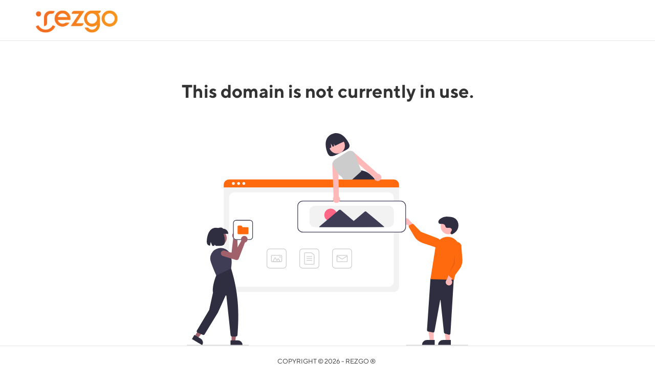

--- FILE ---
content_type: text/css
request_url: https://culturetripnyc.rezgo.com/dialog/css/style.css
body_size: 6795
content:
@font-face {
    font-family: 'TT Norms';
	src: url('/dialog/fonts/TTNorms-Regular.woff');
	font-weight:400;
}
@font-face {
    font-family: 'TT Norms';
	src: url('/dialog/fonts/TTNorms-Medium.woff');
	font-weight:500;
}
@font-face {
    font-family: 'TT Norms';
	src: url('/dialog/fonts/TTNorms-Bold.woff');
	font-weight:700;
}

:root {
    --default-box-shadow: rgb(0 0 0 / 12%) 0px 6px 10px;
	--rezgo-orange: #ff6a0e;
	--rezgo-teal: #007F82;
	--navy-blue: #0D4191;
	--blue: #003366;
	--green: #398439;
	--yellow: #FF9900;
	--red: #CC0000;
	--dark-red: #990000;
}

/*	Core
        ----------------------------------------------------
*/
body {
    font-family: "TT Norms", "Helvetica Neue", Helvetica, Arial, sans-serif;
    font-variant-ligatures: none;
    font-size: 13px;
    line-height: 1.5em;
    color: #666;
    -webkit-font-smoothing: antialiased !important;
    text-rendering: optimizelegibility;
    overflow-x :hidden;
}
a{
    -ms-transition: all 0.2s ease-out;
    -moz-transition: all 0.2s ease-out;
    -webkit-transition: all 0.2s ease-out;
    -o-transition: all 0.2s ease-out;
    transition: all 0.2s ease-out;
}
a {
    color: var(--rezgo-orange);
}
a:hover {
    color: #008799;
    text-decoration: none;
}

/*	General
        ----------------------------------------------------
*/

.hidden {
    display: none;
    visibility: hidden;
}
.align_left {
    text-align: left;
}
.align_right {
    text-align: right;
}
.align_center {
    text-align: center;
}
.pull_left {
    float: left;
}
.pull_right {
    float: right;
}
.dash20 {
    position: relative;
    top: -20px;
}

/*	Top Bar
        ----------------------------------------------------
*/
#top_bar,#message_bar {
    padding: 20px 0 15px;
    border-bottom: 1px solid rgba(0,0,0,.1);
    line-height: 1;
    font-size: 11px;
    /* line-height: 11px; */
    font-weight: bold;
    text-transform: uppercase;
}
#message_bar {
    width:100%;
    padding:20px 0;
}
.top_left {
    text-align: left;
}
.top_right {
    text-align: right;
}
/*	Top Bar Menu
*/
#top_bar ul {
    list-style: none;
    margin: 0;
    padding: 0;
}
#top_bar ul li {
    display: inline-block;
    zoom:1;
}
#top_bar ul li a {
    text-transform: uppercase;
    font-weight: bold;
}
#top_bar [class^="fa-"] {
    margin-right: 5px;
}
#rezgo-logo {
	width: 160px;
}

/*	Buttons 
*/
.button-wrap .button.fill {
    border: 1px solid #fff;
    background-image: -webkit-gradient(linear, left top, right top, from(#e85a19), color-stop(#f7941d), color-stop(#f7941d), to(#e85a19));
    background-image: linear-gradient(to right, #e85a19, #f7941d, #f7941d, #e85a19);
    background-size: 300% 100%;
    font-size: 17px;
    font-weight: 700;
    letter-spacing: 0.05em;
    border-top-right-radius: 0;
    color: #fff;
    box-shadow: 0 0 1px 0 #fff inset, 0 0 1px 0 #fff;
	margin: 0 5px;
}
.button-wrap .button.outline {
    background: transparent;
    border-color: #fff;
    color: #fff;
    font-size: 17px;
    font-weight: 700;
    letter-spacing: 0.05em;
    border-top-right-radius: 0;
    position: relative;
    box-shadow: 0 0 1px 0 #fff inset, 0 0 1px 0 #fff;
}
.button-wrap .button {
    background: none;
    background-image: none;
    background-size: auto;
    -webkit-box-shadow: none;
    box-shadow: none;
    border: 1px solid;
    border-radius: 1.55em;
    border-top-right-radius: 1.55em;
    box-shadow: none;
    cursor: pointer;
    display: inline-block;
    text-align: center;
    text-decoration: none;
    overflow-wrap: break-word;
    font-family: 'TT Norms', sans-serif;
    font-size: 17px;
    letter-spacing: 0.01em;
    padding: 14px 35px;
    moz-transition: all .4s ease-in-out;
    -webkit-transition: all .4s ease-in-out;
    transition: all .4s ease-in-out;
}
#member-login-list a.button-wrap:hover,
#get-started-list a.button-wrap:hover{
    opacity: 1;
}

.button-wrap .button.outline:hover,
.button-wrap .button.fill:hover {
    background-position: 100% 0;
    moz-transition: all .4s ease-in-out;
    -webkit-transition: all .4s ease-in-out;
    transition: all .4s ease-in-out;
}
.button-wrap .button.outline:hover {
    background: -webkit-gradient(linear, left top, right top, from(#e85a19), color-stop(#f7941d), color-stop(#f7941d), to(#e85a19));
    background: linear-gradient(to right, #e85a19, #f7941d, #f7941d, #e85a19);
    color: #fff;
}
.submit-btn-container{
    width: 100%;
    text-align: center;
}
.submit-btn-container .btn{
    margin: 40px 0 0; 
    width: 200px;
}

/*	Content
        ----------------------------------------------------
*/
.content{
    min-height: 180px;
    display: flex;
    justify-content: center;
}
.dialog-msg{
	text-align: center;
    color: #333;
    font-size: 36px;
    line-height: 36px;
    font-weight: 600;
	margin-top: 80px;
}
.img-row{
	position: relative;
}
.img-container{
	text-align: center;
}
#default-template-img{
	max-width: 550px;
	margin-bottom: -40px;
}
@media (max-width:600px){
	#default-template-img{
		max-width: 100%;
	}
}

/*	Footer
        ----------------------------------------------------
*/
#footer {
    padding: 0;
    border-bottom: rgba(0,0,0,0.1); 
    background-color: #2e3739;
    position: relative;
}
.footer_widget_container {
    padding-top: 80px;
    padding-bottom: 80px;
}
.footer_widget_container .widget {
    margin: 0 15px 50px 0;
}
.footer_widget_container .widget:last-child,
.footer_widget_container .widget_metro:last-child {
    margin-bottom: 0;
}

/*	Sub Footer
        ----------------------------------------------------
*/
#sub_footer {
    padding: 20px 0;
    margin-top: 40px;
    text-transform: uppercase;
    font-size: 13px;
    background-color: #fff;
    color: #333;
    border-top: 1px solid rgba(0,0,0,.1);
    border-bottom: 1px solid rgba(0,0,0,.1);
}
.link-wrapper{
    padding-top: 5px;
}
.link-wrapper .company-email{
	text-transform: lowercase;
}
.link-wrapper .company-name{
	font-weight: 500;
	text-transform: capitalize;
	font-size: 18px;
	border-top: 1px solid #ddd;
	width: fit-content;
	margin: 10px auto 5px;
	padding-top: 15px;
}

@media (max-width: 992px){
	.container {
		width: auto;
	}
}
@media (max-width: 600px){
    .copy-col, .btn-col{
        width: 100%;
        text-align: center;
    }
    .top_right{
        text-align: center;
        padding-top: 15px;
    }
    .button-wrap .button.fill,
    .button-wrap .button.outline{
        font-size: 15px;
        margin: 10px 5px;
    }
	.content{
		margin-top: -40px;
	}
	.dialog-msg{
		font-size: 30px;
		padding: 0 15px;
	}
    #sub_footer{
        padding: 15px 0;
    }
}
@media (max-width: 410px){
    .button-wrap .button.fill,
    .button-wrap .button.outline{
        min-width: 300px;
    }
}
@media (min-width:480px){
    #sub_footer .break-line{
        display: none;
    }
}

--- FILE ---
content_type: image/svg+xml
request_url: https://culturetripnyc.rezgo.com/dialog/img/default-template.svg
body_size: 15732
content:
<svg xmlns="http://www.w3.org/2000/svg" data-name="Layer 1" width="876.27165" height="661.47277" viewBox="0 0 876.27165 661.47277" xmlns:xlink="http://www.w3.org/1999/xlink"><path d="M685.83423,138.6545c7.51624,15.99516-8.41069,20.5258-26.65516,29.099s-31.8977,17.94247-39.41393,1.94732-13.61474-47.74263,12.19523-59.87092C658.65953,97.2838,678.318,122.65934,685.83423,138.6545Z" transform="translate(-180.86417 -106.46046)" fill="#2f2e41"/><circle cx="467.74627" cy="39.08912" r="24.56103" fill="#ffb8b8"/><path d="M770.29037,254.47277c-.85009-1.11-1.70019-2.2-2.56006-3.26q-1.66479-2.07-3.35009-4.01c-12.73-14.69-26.27-23.94-41.17969-24.93h-.02l-.22021-.02-29.71,28.96-10.10009,9.84.22021.54,5.44971,13.57h95.49023A234.83392,234.83392,0,0,0,770.29037,254.47277Z" transform="translate(-180.86417 -106.46046)" fill="#2f2e41"/><path d="M621.90207,155.43779l0,0,8.792-4.13144-1.22476-12.68333,5.87908,10.49623,4.20223-1.97466-.7144-7.39862,3.42957,6.12274,31.22444-14.67258,0,0a26,26,0,0,0-34.589-12.47385l-4.52533,2.12648A26,26,0,0,0,621.90207,155.43779Z" transform="translate(-180.86417 -106.46046)" fill="#2f2e41"/><path d="M825.39023,601.26062H312.55173a16.51867,16.51867,0,0,1-16.5-16.5V276.60681a12.10184,12.10184,0,0,1,12.08789-12.08838H829.59311a12.31112,12.31112,0,0,1,12.29712,12.29736V584.76062A16.51868,16.51868,0,0,1,825.39023,601.26062Z" transform="translate(-180.86417 -106.46046)" fill="#f2f2f2"/><path d="M328.55173,584.76062h480.8385a16,16,0,0,0,16-16V307.21277a16,16,0,0,0-16-16H328.55173a16,16,0,0,0-16,16V568.76062A16,16,0,0,0,328.55173,584.76062Z" transform="translate(-180.86417 -106.46046)" fill="#fff"/><path d="M841.66049,275.663H295.82016v-8.40039a16.57376,16.57376,0,0,1,16.56006-16.5498H825.10043a16.57368,16.57368,0,0,1,16.56006,16.5498Z" transform="translate(-180.86417 -106.46046)" fill="#ff6a0e"/><circle cx="145.05135" cy="156.7523" r="4.28342" fill="#fff"/><circle cx="161.31015" cy="156.7523" r="4.28342" fill="#fff"/><circle cx="177.56896" cy="156.7523" r="4.28342" fill="#fff"/><path d="M583.97441,528.03954h-43a9.51081,9.51081,0,0,1-9.5-9.5v-43a9.51081,9.51081,0,0,1,9.5-9.5h43a9.51081,9.51081,0,0,1,9.5,9.5v43A9.51081,9.51081,0,0,1,583.97441,528.03954Zm-43-60a7.50835,7.50835,0,0,0-7.5,7.5v43a7.50836,7.50836,0,0,0,7.5,7.5h43a7.50836,7.50836,0,0,0,7.5-7.5v-43a7.50835,7.50835,0,0,0-7.5-7.5Z" transform="translate(-180.86417 -106.46046)" fill="#ccc"/><path d="M575.47441,516.03954h-26a3.00328,3.00328,0,0,1-3-3v-32a3.00328,3.00328,0,0,1,3-3h18.83935a3.0073,3.0073,0,0,1,1.8794.66162l7.16016,5.7539a2.9844,2.9844,0,0,1,1.12109,2.33838v26.2461A3.00328,3.00328,0,0,1,575.47441,516.03954Zm-26-36a1.0013,1.0013,0,0,0-1,1v32a1.0013,1.0013,0,0,0,1,1h26a1.0013,1.0013,0,0,0,1-1v-26.2461a.99457.99457,0,0,0-.37354-.77929l-7.16113-5.7544a1.00206,1.00206,0,0,0-.626-.22021Z" transform="translate(-180.86417 -106.46046)" fill="#ccc"/><path d="M570.47441,492.03954h-16a1,1,0,0,1,0-2h16a1,1,0,0,1,0,2Z" transform="translate(-180.86417 -106.46046)" fill="#ccc"/><path d="M570.47441,498.03954h-16a1,1,0,0,1,0-2h16a1,1,0,0,1,0,2Z" transform="translate(-180.86417 -106.46046)" fill="#ccc"/><path d="M570.47441,504.03954h-16a1,1,0,0,1,0-2h16a1,1,0,0,1,0,2Z" transform="translate(-180.86417 -106.46046)" fill="#ccc"/><path d="M685.97441,528.03954h-43a9.51081,9.51081,0,0,1-9.5-9.5v-43a9.51081,9.51081,0,0,1,9.5-9.5h43a9.51081,9.51081,0,0,1,9.5,9.5v43A9.51081,9.51081,0,0,1,685.97441,528.03954Zm-43-60a7.50835,7.50835,0,0,0-7.5,7.5v43a7.50836,7.50836,0,0,0,7.5,7.5h43a7.50836,7.50836,0,0,0,7.5-7.5v-43a7.50835,7.50835,0,0,0-7.5-7.5Z" transform="translate(-180.86417 -106.46046)" fill="#ccc"/><path d="M678.47441,508.03954h-28a3.00328,3.00328,0,0,1-3-3v-16a3.00328,3.00328,0,0,1,3-3h28a3.00328,3.00328,0,0,1,3,3v16A3.00328,3.00328,0,0,1,678.47441,508.03954Zm-28-20a1.001,1.001,0,0,0-1,1v16a1.001,1.001,0,0,0,1,1h28a1.001,1.001,0,0,0,1-1v-16a1.001,1.001,0,0,0-1-1Z" transform="translate(-180.86417 -106.46046)" fill="#ccc"/><path d="M664.47441,499.67772a3.00345,3.00345,0,0,1-1.58984-.45264l-14.94043-9.3374a1.00027,1.00027,0,0,1,1.06054-1.69629l14.94043,9.3374a1.00555,1.00555,0,0,0,1.05957,0l14.93946-9.3374a1.00027,1.00027,0,0,1,1.06054,1.69629l-14.93945,9.3374A3.00432,3.00432,0,0,1,664.47441,499.67772Z" transform="translate(-180.86417 -106.46046)" fill="#ccc"/><path d="M481.97441,528.03954h-43a9.51081,9.51081,0,0,1-9.5-9.5v-43a9.51081,9.51081,0,0,1,9.5-9.5h43a9.51081,9.51081,0,0,1,9.5,9.5v43A9.51081,9.51081,0,0,1,481.97441,528.03954Zm-43-60a7.50835,7.50835,0,0,0-7.5,7.5v43a7.50836,7.50836,0,0,0,7.5,7.5h43a7.50836,7.50836,0,0,0,7.5-7.5v-43a7.50835,7.50835,0,0,0-7.5-7.5Z" transform="translate(-180.86417 -106.46046)" fill="#ccc"/><path d="M474.47441,508.03954h-28a3.00328,3.00328,0,0,1-3-3v-16a3.00328,3.00328,0,0,1,3-3h28a3.00328,3.00328,0,0,1,3,3v16A3.00328,3.00328,0,0,1,474.47441,508.03954Zm-28-20a1.001,1.001,0,0,0-1,1v16a1.001,1.001,0,0,0,1,1h28a1.001,1.001,0,0,0,1-1v-16a1.001,1.001,0,0,0-1-1Z" transform="translate(-180.86417 -106.46046)" fill="#ccc"/><path d="M470.03642,508.03954h-20.124a1.99958,1.99958,0,0,1-1.73194-3l6.06153-10.5a2.00022,2.00022,0,0,1,3.46435,0l3.915,6.78125,2.26807-3.92871a2.00022,2.00022,0,0,1,3.46435,0l4.415,7.64746a2,2,0,0,1-1.73242,3Zm0-2h0l-4.415-7.64746-3.13379,5.42871a.99985.99985,0,0,1-.86621.5h0a.99985.99985,0,0,1-.86621-.5l-4.78076-8.28125-6.062,10.5Z" transform="translate(-180.86417 -106.46046)" fill="#ccc"/><circle cx="290.61013" cy="385.57888" r="2" fill="#ccc"/><polygon points="768.825 648.15 756.565 648.149 750.733 600.861 768.827 600.862 768.825 648.15" fill="#ffb8b8"/><path d="M952.81564,766.49434l-39.53051-.00146v-.5a15.38605,15.38605,0,0,1,15.38647-15.38623h.001l24.1438.001Z" transform="translate(-180.86417 -106.46046)" fill="#2f2e41"/><polygon points="818.825 648.15 806.565 648.149 800.733 600.861 818.827 600.862 818.825 648.15" fill="#ffb8b8"/><path d="M1002.81564,766.49434l-39.53051-.00146v-.5a15.38605,15.38605,0,0,1,15.38647-15.38623h.001l24.1438.001Z" transform="translate(-180.86417 -106.46046)" fill="#2f2e41"/><path d="M996.0139,734.11079l-11.35449-3.4541a4.49323,4.49323,0,0,1-3.16577-3.833L970.9077,626.49751a.47984.47984,0,0,0-.47851-.44726.46935.46935,0,0,0-.5105.40918l-17.731,97.19922a4.50036,4.50036,0,0,1-5.33471,3.59961L932.34154,724.269a4.51613,4.51613,0,0,1-3.58179-4.71192l10.7854-159.3125,73.13794-7.8916-10.86792,177.72656a4.50464,4.50464,0,0,1-4.48437,4.22754A4.52613,4.52613,0,0,1,996.0139,734.11079Z" transform="translate(-180.86417 -106.46046)" fill="#2f2e41"/><circle cx="815.08028" cy="290.48693" r="24.56103" fill="#ffb8b8"/><path d="M939.43261,561.18013l15.85815-99.85107a37.85746,37.85746,0,0,1,48.00537-30.39942h0a37.74323,37.74323,0,0,1,26.60108,43.26221l-16.59107,89.17187Z" transform="translate(-180.86417 -106.46046)" fill="#ff6a0e"/><path d="M1002.725,579.04609a10.0558,10.0558,0,0,0,1.747-15.32l16.39619-31.75128-18.46486,1.97048-12.73924,29.84946a10.11027,10.11027,0,0,0,13.06089,15.25138Z" transform="translate(-180.86417 -106.46046)" fill="#ffb8b8"/><path d="M1006.23594,558.12555a4.50552,4.50552,0,0,1-2.4265-1.15083l-6.27324-5.79662a4.51468,4.51468,0,0,1-1.09178-5.05417l12.53746-29.71816-1.77859-58.71981a14.49652,14.49652,0,1,1,28.727,3.91856l3.041,36.91226a46.37346,46.37346,0,0,1-8.93769,31.39683l-19.55206,26.43232a4.505,4.505,0,0,1-3.19513,1.80387A4.45452,4.45452,0,0,1,1006.23594,558.12555Z" transform="translate(-180.86417 -106.46046)" fill="#ff6a0e"/><path d="M854.50508,383.5656a10.05575,10.05575,0,0,0,13.42647,7.58193l22.84575,27.47819,5.38477-17.77183-22.52025-23.36914a10.11027,10.11027,0,0,0-19.13674,6.08085Z" transform="translate(-180.86417 -106.46046)" fill="#ffb8b8"/><path d="M872.40107,394.9555a4.50564,4.50564,0,0,1,2.00583-1.78577l7.78377-3.51672a4.51467,4.51467,0,0,1,5.07986.96521l22.478,23.13213,54.76621,21.25658a14.49652,14.49652,0,1,1-14.80889,24.92573l-35.17667-11.59151a46.37351,46.37351,0,0,1-25.42736-20.47176l-16.71728-28.31048a4.50493,4.50493,0,0,1-.41535-3.64558A4.45446,4.45446,0,0,1,872.40107,394.9555Z" transform="translate(-180.86417 -106.46046)" fill="#ff6a0e"/><polygon points="835.002 375.652 834.002 407.652 815.58 439.663 830.962 403.99 835.002 375.652" opacity="0.1"/><path d="M993.13047,401.56313a6.42292,6.42292,0,0,1-7.03053-4.70224,9.76432,9.76432,0,0,0-6.95075-7.2736c-4.5055-1.02949-10.01213,1.09128-13.31351-2.32232a6.63748,6.63748,0,0,1-1.57539-5.84234c.60807-3.31718,2.981-5.8232,5.56326-7.8275a34.06226,34.06226,0,0,1,18.8661-7.05067,67.67657,67.67657,0,0,1,10.62084.52837,47.00933,47.00933,0,0,1,10.86368,1.98538,25.57605,25.57605,0,0,1,16.00171,18.68024,29.528,29.528,0,0,1-6.05709,24.13034,31.70221,31.70221,0,0,1-12.16059,9.25872,4.74429,4.74429,0,0,1-3.60621.18291c-2.95734-1.17583-2.47409-4.83917-1.12569-7.28253,1.443-2.61478,3.66335-5.1464,2.50287-8.32859a6.302,6.302,0,0,0-3.12714-3.3662c-2.93992-1.49928-6.22821-1.14456-9.38876-.77957Z" transform="translate(-180.86417 -106.46046)" fill="#2f2e41"/><path d="M846.29741,415.4331h-304a16.51867,16.51867,0,0,1-16.5-16.5v-65a16.51868,16.51868,0,0,1,16.5-16.5h304a16.519,16.519,0,0,1,16.5,16.5v65A16.519,16.519,0,0,1,846.29741,415.4331Z" transform="translate(-180.86417 -106.46046)" fill="#fff"/><path d="M846.29724,415.93324h-304a17.01917,17.01917,0,0,1-17-17v-65a17.01916,17.01916,0,0,1,17-17h304a17.01916,17.01916,0,0,1,17,17v65A17.01917,17.01917,0,0,1,846.29724,415.93324Zm-304-97a15.017,15.017,0,0,0-15,15v65a15.017,15.017,0,0,0,15,15h304a15.017,15.017,0,0,0,15-15v-65a15.017,15.017,0,0,0-15-15Z" transform="translate(-180.86417 -106.46046)" fill="#3f3d56"/><path d="M809.29724,399.43324h-230a16.51868,16.51868,0,0,1-16.5-16.5v-34a16.51867,16.51867,0,0,1,16.5-16.5h230a16.51866,16.51866,0,0,1,16.5,16.5v34A16.51867,16.51867,0,0,1,809.29724,399.43324Z" transform="translate(-180.86417 -106.46046)" fill="#f2f2f2"/><circle cx="447.92802" cy="254.91484" r="19.73228" fill="#ff6584"/><path d="M795.00425,397.4419l-27.85254-23.35968-27.37158-22.95636a4.00031,4.00031,0,0,0-5.15283.01l-27.28321,23.06165-6.66406,5.6333-10.04834-8.42737-30.53711-25.61084a3.99964,3.99964,0,0,0-5.15234.00989l-30.438,25.72833-30.917,26.13349a.99994.99994,0,0,0,.64746,1.76373l63.38672-.12213,20.064-.03864-.19629.166,59.80762-.11524,57.0669-.10992A.99989.99989,0,0,0,795.00425,397.4419Z" transform="translate(-180.86417 -106.46046)" fill="#3f3d56"/><path d="M1056.13583,767.93324h-192a1,1,0,0,1,0-2h192a1,1,0,0,1,0,2Z" transform="translate(-180.86417 -106.46046)" fill="#ccc"/><path d="M784.92026,238.37274a11.22094,11.22094,0,0,0-7.25-5.1,10.30111,10.30111,0,0,0-1.65967-.21l-76.19043-68.12a9.01491,9.01491,0,0,0-5.62988-2.69,7.66989,7.66989,0,0,0-1.27-.04,9.05493,9.05493,0,0,0-5.96,15.48l29.16992,25.43,47.8999,41.75a11.91555,11.91555,0,0,0,.3501,2.33,11.26607,11.26607,0,0,0,9.66992,8.37,11.09212,11.09212,0,0,0,6.05029-1,11.40659,11.40659,0,0,0,3.87988-2.97c.10987-.13.21-.25.31006-.39a11.29281,11.29281,0,0,0,.62989-12.84Z" transform="translate(-180.86417 -106.46046)" fill="#ffb8b8"/><path d="M654.60043,304.02276l-.71-28.86-.6001-23.95-.41015-16.76-.81006-32.67a9.04565,9.04565,0,0,0-15.71-5.25,6.92326,6.92326,0,0,0-.75.96,8.93574,8.93574,0,0,0-1.56006,6.05l1.78027,47.67.89014,23.95,1.13965,30.55a12.0475,12.0475,0,0,0-.88965,1.41,11.248,11.248,0,0,0-.71,8.84,11.31144,11.31144,0,0,0,15.55957,6.63,11.30069,11.30069,0,0,0,2.78027-18.57Z" transform="translate(-180.86417 -106.46046)" fill="#ffb8b8"/><path d="M723.20053,222.27276l-7.07031-19.15-11.43994-31.02a16.0055,16.0055,0,0,0-9.9502-9.68c-.17969-.06-.36963-.12-.5498-.17005a15.984,15.984,0,0,0-13.23975,1.82l-38.53027,24.44a16.09316,16.09316,0,0,0-5.27,21.75,276.323,276.323,0,0,0,15.73,24.19c4.49023,6.11,12.85009,6.76,14.30029,16.76h28.40967l28.76025-25.82Z" transform="translate(-180.86417 -106.46046)" fill="#ccc"/><circle cx="101.16464" cy="326.68231" r="23.17166" fill="#a0616a"/><path d="M338.91551,417.19256q.3425.27261.66395.57794a10.38021,10.38021,0,0,1-.41708,15.48365,9.72179,9.72179,0,0,1-.81382.61338l1.56823,52.94493a8.06132,8.06132,0,0,1-5.545,7.867l-.09553.02052-42.98869,4.578a8.89852,8.89852,0,1,1-1.72218-17.71279l30.64427-2.69888,5.29962-45.851a9.87574,9.87574,0,0,1-.97155-.99,10.38,10.38,0,0,1,14.3778-14.83273Z" transform="translate(-180.86417 -106.46046)" fill="#a0616a"/><polygon points="139.328 649.174 150.895 649.174 156.397 604.561 139.326 604.561 139.328 649.174" fill="#a0616a"/><path d="M317.24235,751.8583l22.778-.00093h.00092a14.5157,14.5157,0,0,1,14.51609,14.51587v.47171l-37.29436.00139Z" transform="translate(-180.86417 -106.46046)" fill="#2f2e41"/><polygon points="24.366 633.182 34.304 639.099 61.857 603.582 47.189 594.849 24.366 633.182" fill="#a0616a"/><path d="M204.6271,734.88875l19.57164,11.65289.00079.00047a14.5157,14.5157,0,0,1,5.04582,19.89892l-.24134.40531L196.95952,747.767Z" transform="translate(-180.86417 -106.46046)" fill="#2f2e41"/><path d="M334.4881,739.87708H321.53641a4.23772,4.23772,0,0,1-4.22149-3.79676L304.25773,613.34293a1.41541,1.41541,0,0,0-2.69716-.433l-23.5554,52.15872-41.70358,68.00266a4.26564,4.26564,0,0,1-5.32891,1.66575l-16.66024-7.33a4.24672,4.24672,0,0,1-1.93478-6.06413l38.33707-64.19208,11.75766-54.0852c-3.69795-23.455,12.155-58.326,12.31575-58.67614l.07855-.17044,43.66751-17.06765.219.2681c17.22117,56.51377,27.715,117.3322,19.96672,208.5678A4.27417,4.27417,0,0,1,334.4881,739.87708Z" transform="translate(-180.86417 -106.46046)" fill="#2f2e41"/><path d="M273.10743,549.934l-.20339-.42749c-.09719-.20454-9.807-20.68365-17.292-42.57146a32.28512,32.28512,0,0,1,2.23858-25.87344,32.6374,32.6374,0,0,1,20.81263-16.00426h0A32.677,32.677,0,0,1,316.591,484.62709c5.93722,14.84708,4.045,30.69452,2.26429,43.15723l-.03547.24967-.22711.10872Z" transform="translate(-180.86417 -106.46046)" fill="#3f3d56"/><path d="M310.12378,420.05358H273.32992V404.01523c8.07584-3.20838,15.97847-5.93693,20.75551,0a16.03844,16.03844,0,0,1,16.03835,16.03833Z" transform="translate(-180.86417 -106.46046)" fill="#2f2e41"/><path d="M271.29289,401.18493c-21.99607,0-28.15279,27.57121-28.15279,43.12552,0,8.67446,3.923,11.777,10.08753,12.8268l2.17708-11.611,5.09905,12.11064c1.73162.00864,3.55077-.02488,5.43671-.05989l1.72886-3.55986,3.85527,3.496c15.44087.023,27.92061,2.27382,27.92061-13.20269C299.44521,428.75614,294.04582,401.18493,271.29289,401.18493Z" transform="translate(-180.86417 -106.46046)" fill="#2f2e41"/><path d="M373.86417,767.93324h-192a1,1,0,1,1,0-2h192a1,1,0,0,1,0,2Z" transform="translate(-180.86417 -106.46046)" fill="#ccc"/><path d="M377.47441,438.93324h-43a9.51081,9.51081,0,0,1-9.5-9.5v-43a9.51081,9.51081,0,0,1,9.5-9.5h43a9.51081,9.51081,0,0,1,9.5,9.5v43A9.51081,9.51081,0,0,1,377.47441,438.93324Z" transform="translate(-180.86417 -106.46046)" fill="#fff"/><path d="M377.47441,438.93324h-43a9.51081,9.51081,0,0,1-9.5-9.5v-43a9.51081,9.51081,0,0,1,9.5-9.5h43a9.51081,9.51081,0,0,1,9.5,9.5v43A9.51081,9.51081,0,0,1,377.47441,438.93324Zm-43-60a7.50836,7.50836,0,0,0-7.5,7.5v43a7.50836,7.50836,0,0,0,7.5,7.5h43a7.50836,7.50836,0,0,0,7.5-7.5v-43a7.50836,7.50836,0,0,0-7.5-7.5Z" transform="translate(-180.86417 -106.46046)" fill="#3f3d56"/><path d="M369.97441,421.43324h-28a3.00328,3.00328,0,0,1-3-3v-21a3.00328,3.00328,0,0,1,3-3h7.88232a2.98117,2.98117,0,0,1,2.55518,1.42724l2.19824,3.57276h15.36426a3.00328,3.00328,0,0,1,3,3v16A3.00328,3.00328,0,0,1,369.97441,421.43324Z" transform="translate(-180.86417 -106.46046)" fill="#ff6a0e"/><path d="M369.06364,432.04239q.20986.38415.38766.79029a10.38021,10.38021,0,0,1-6.39269,14.10854,9.72022,9.72022,0,0,1-.98807.24953l-19.09943,49.40482a8.06134,8.06134,0,0,1-8.16324,5.09887l-.096-.01816-41.39664-12.46211a8.89853,8.89853,0,1,1,5.28606-16.99313l29.29033,9.40382,22.6764-40.20175a9.87622,9.87622,0,0,1-.51127-1.28942,10.38005,10.38005,0,0,1,19.0069-8.0913Z" transform="translate(-180.86417 -106.46046)" fill="#a0616a"/></svg>